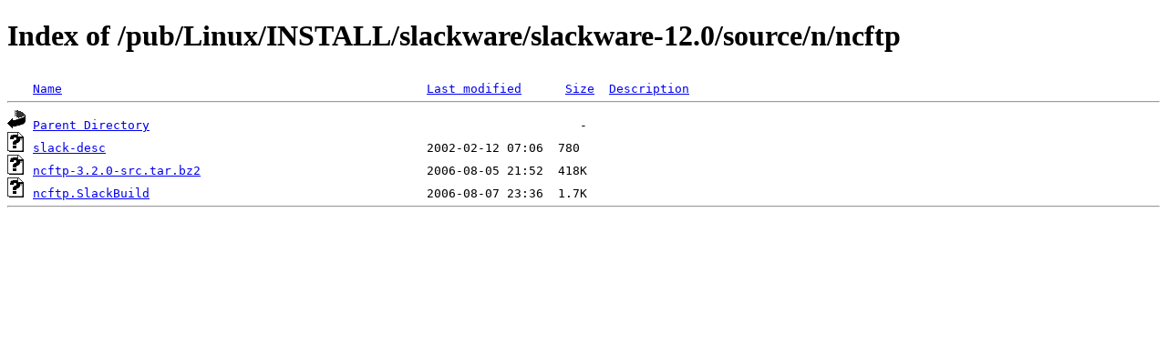

--- FILE ---
content_type: text/html;charset=ISO-8859-1
request_url: https://www.nic.funet.fi/pub/Linux/INSTALL/slackware/slackware-12.0/source/n/ncftp/?C=M;O=A
body_size: 1197
content:
<!DOCTYPE HTML PUBLIC "-//W3C//DTD HTML 4.01//EN" "http://www.w3.org/TR/html4/strict.dtd">
<html>
 <head>
  <title>Index of /pub/Linux/INSTALL/slackware/slackware-12.0/source/n/ncftp</title>
 </head>
 <body>
<h1>Index of /pub/Linux/INSTALL/slackware/slackware-12.0/source/n/ncftp</h1>
<pre><img src="/icons/blank.gif" alt="Icon "> <a href="?C=N;O=A">Name</a>                                                  <a href="?C=M;O=D">Last modified</a>      <a href="?C=S;O=A">Size</a>  <a href="?C=D;O=A">Description</a><hr><img src="/icons/back.gif" alt="[PARENTDIR]"> <a href="/pub/Linux/INSTALL/slackware/slackware-12.0/source/n/">Parent Directory</a>                                                           -   
<img src="/icons/unknown.gif" alt="[   ]"> <a href="slack-desc">slack-desc</a>                                            2002-02-12 07:06  780   
<img src="/icons/unknown.gif" alt="[   ]"> <a href="ncftp-3.2.0-src.tar.bz2">ncftp-3.2.0-src.tar.bz2</a>                               2006-08-05 21:52  418K  
<img src="/icons/unknown.gif" alt="[   ]"> <a href="ncftp.SlackBuild">ncftp.SlackBuild</a>                                      2006-08-07 23:36  1.7K  
<hr></pre>
</body></html>
